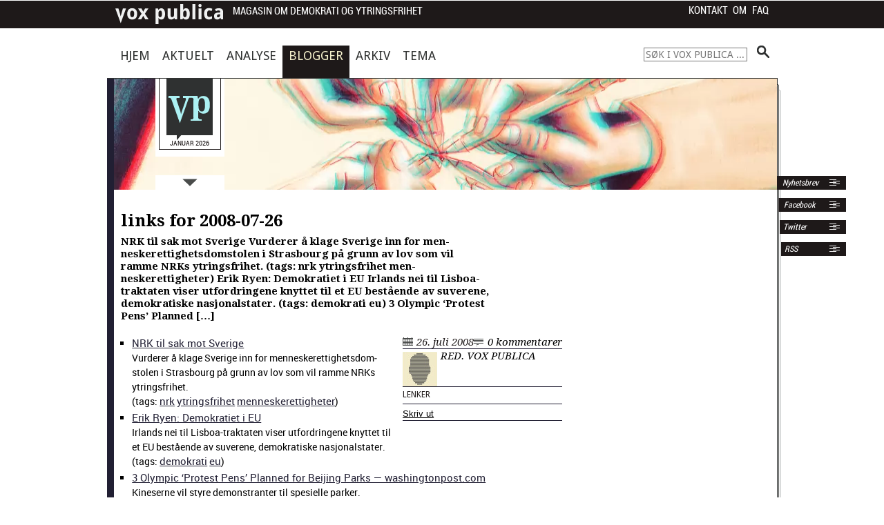

--- FILE ---
content_type: text/css
request_url: https://voxpublica.no/wp-content/themes/voxpublica2013/stylesheets/foundation.css
body_size: 27879
content:
body,table{background:#fff}.subheader,h1 small,h2 small,h3 small,h4 small,h5 small{color:#777}.clearfix:after,.row:after,hr{clear:both}.button,.column,.columns,body,div.alert-box{position:relative}#caseStudies,.block-grid,div.orbit,div.timer,span.mask{overflow:hidden}a,abbr,acronym,address,applet,article,aside,audio,b,big,blockquote,body,canvas,caption,center,cite,code,dd,del,details,dfn,div,dl,dt,em,embed,fieldset,figcaption,figure,footer,form,h1,h2,h3,h4,h5,h6,header,hgroup,html,i,iframe,img,ins,kbd,label,legend,li,mark,menu,nav,object,ol,output,p,pre,q,ruby,s,samp,section,small,span,strike,strong,summary,table,tbody,td,tfoot,th,thead,time,tr,tt,u,ul,var,video{margin:0;padding:0;border:0;font:inherit;vertical-align:baseline}h1,li{margin-bottom:12px}h2,h3{margin-bottom:9px}h4,h5{margin-bottom:3px}a,p a,p a:visited{line-height:inherit}body,h1,h2,h3,h4,h5,h6{-webkit-font-smoothing:antialiased}html{font-size:62.5%}article,aside,details,figcaption,figure,footer,header,hgroup,menu,nav,section{display:block}blockquote,q{quotes:none}blockquote:after,blockquote:before,q:after,q:before{content:'';content:none}body{font-family:"Helvetica Neue",HelveticaNeue,Helvetica,Arial,"Lucida Grande",sans-serif;font-size:13px;line-height:18px;color:#000}a{color:#2a85e8;text-decoration:none}a:hover{color:#11639d}a:focus{color:#cc4714;outline:0}ol,ul{margin-bottom:18px}ul{list-style:none}ol{list-style:decimal}ol,ul.circle,ul.disc,ul.square{margin-left:30px}ul.square{list-style:square}ul.circle{list-style:circle}ul.disc{list-style:disc}ul.large li{line-height:21px}table{border-collapse:collapse;border-spacing:0;-moz-border-radius:3px;-webkit-border-radius:3px;border-radius:3px;margin:0 0 18px;border:1px solid #ddd}table tfoot,table thead{background:#f5f5f5}table tbody tr td,table tfoot tr td,table tfoot tr th,table thead tr th,table tr td{font-size:12px;line-height:18px;text-align:left}table tfoot tr td,table thead tr th{padding:8px 10px 9px;font-size:14px;font-weight:700;color:#222}table tfoot tr td:first-child,table thead tr th:first-child{border-left:none}table tfoot tr td:last-child,table thead tr th:last-child{border-right:none}table tbody tr.alt,table tbody tr.even,table tbody tr:nth-child(even){background:#f9f9f9}table tbody tr td{color:#333;padding:9px 10px;vertical-align:top;border:none}.left{float:left}.right{float:right}.hide{display:none}.highlight{background:#ff0}h1,h2,h3,h4,h5,h6{color:#181818;font-weight:700;line-height:1.5;font-family:RobotoRegular,Verdana,sans-serif;font-smooth:always}h1 a,h2 a,h3 a,h4 a,h5 a,h6 a{font-weight:inherit}h1{font-size:24px;font-size:2.4rem}h2{font-size:20px;font-size:2rem}h3{font-size:16px;font-size:1.6rem}h4{font-size:14px;font-size:1.4rem}h5{font-size:12px;font-size:1.2rem}h6{font-size:12px;font-size:1.2rem;font-weight:400}.subheader{font-weight:300;margin-bottom:24px}.button,b,div.alert-box,strong{font-weight:700}blockquote,p{margin:0 0 18px}p{line-height:17px}p img{margin:0}p.lead{font-size:18px;font-size:1.8rem;line-height:24px}b,em,i,small,strong{line-height:inherit}em,i{font-style:italic}small{font-size:60%}blockquote,blockquote p{line-height:20px;color:#777}blockquote{padding:9px 20px 0 19px;border-left:1px solid #ddd}blockquote cite{display:block;font-size:12px;font-size:1.2rem;color:#555}blockquote cite:before{content:"\2014 \0020"}blockquote cite a,blockquote cite a:visited{color:#555}hr{border:solid #ddd;border-width:1px 0 0;margin:12px 0 18px;height:0}abbr,acronym{text-transform:uppercase;font-size:90%;color:#222;border-bottom:1px solid #ddd;cursor:help}abbr{text-transform:none}@media print{blockquote,img,pre,tr{page-break-inside:avoid}*{background:0 0!important;color:#000!important;text-shadow:none!important;filter:none!important;-ms-filter:none!important}p a,p a:visited{color:#444!important;text-decoration:underline}p a[href]:after{content:" (" attr(href) ")"}abbr[title]:after{content:" (" attr(title) ")"}.ir a:after,a[href^="javascript:"]:after,a[href^="#"]:after{content:""}blockquote,pre{border:1px solid #999}thead{display:table-header-group}@page{margin:.5cm}h2,h3,p{orphans:3;widows:3}h2,h3{page-break-after:avoid}}.button,.label,.nav-bar>li>a,p.vevent abbr{text-decoration:none}.container{padding:0}.column,.columns{padding:0 1rem;float:left;min-height:2em}.row{width:100%;max-width:960px;min-width:727px;margin:0 auto}.reveal-modal .row,.row .row{min-width:0}.row .row{width:auto;max-width:none;margin:0 -10px}[class*=column]+[class*=column]:last-child{float:right;padding-right:0!important}[class*=column]+[class*=column].end{float:left}.row .one.columns{width:8.33333%}.row .two.columns{width:16.66667%}.row .three.columns{width:25%}.row .four.columns{width:33.33333%}.row .five.columns{width:41.66667%}.row .six.columns{width:50%}.row .seven.columns{width:58.33333%}.row .eight.columns{width:66.66667%}.row .nine.columns{width:75%}.row .ten.columns{width:83.33333%}.row .eleven.columns{width:91.66667%}.row .twelve.columns{width:100%}.column:first-child,.columns:first-child{margin-left:0!important;padding-left:0!important}.row .one.columns .row .offset-by-one{margin-left:13.1%}.row .offset-by-two{margin-left:21.8%}.row .offset-by-three{margin-left:30.5%}.row .offset-by-four{margin-left:39.2%}.row .offset-by-five{margin-left:47.9%}.row .offset-by-six{margin-left:56.6%}.row .offset-by-seven{margin-left:65.3%}.row .offset-by-eight{margin-left:74%}.row .offset-by-nine{margin-left:82.7%}.row .offset-by-ten{margin-left:91.4%}.row .centered{float:none;margin:0 auto}.row .offset-by-one:first-child{margin-left:8.7%}.row .offset-by-two:first-child{margin-left:17.4%}.row .offset-by-three:first-child{margin-left:26.1%}.row .offset-by-four:first-child{margin-left:34.8%}.row .offset-by-five:first-child{margin-left:43.5%}.row .offset-by-six:first-child{margin-left:52.2%}.row .offset-by-seven:first-child{margin-left:60.9%}.row .offset-by-eight:first-child{margin-left:69.6%}.row .offset-by-nine:first-child{margin-left:78.3%}.row .offset-by-ten:first-child{margin-left:87%}.row .offset-by-eleven:first-child{margin-left:95.7%}embed,img{max-width:100%;height:auto}img{-ms-interpolation-mode:bicubic}.clearfix:after,.clearfix:before,.row:after,.row:before{content:"";display:table}.clearfix,.row{zoom:1}.block-grid{display:block}.block-grid>li{display:block;height:auto;float:left}.block-grid.two-up{margin-left:-4%}.block-grid.two-up>li{margin-left:4%;width:46%}.block-grid.three-up{margin-left:-2%}.block-grid.three-up>li{margin-left:2%;width:31.3%}.block-grid.four-up{margin-left:-2%}.block-grid.four-up>li{margin-left:2%;width:23%}.block-grid.five-up{margin-left:-1.5%}.block-grid.five-up>li{margin-left:1.5%;width:18.5%}.button{background:#00a6fc;display:inline-block;text-align:center;padding:9px 34px 11px;color:#fff;line-height:1;font-family:"Helvetica Neue",Helvetica,Arial,Verdana,sans-serif;cursor:pointer;border:none}input[type=submit].button{-webkit-appearance:none}.button.nice{-moz-box-shadow:inset 0 1px 0 rgba(255,255,255,.5);-webkit-box-shadow:inset 0 1px 0 rgba(255,255,255,.5);text-shadow:0 -1px 1px rgba(0,0,0,.28);background:url(../images/misc/button-gloss.png) 0 -34px repeat-x,-moz-linear-gradient(top,rgba(255,255,255,.4) 0,transparent 100%);background:url(../images/misc/button-gloss.png) 0 -34px repeat-x,-webkit-gradient(linear,left top,left bottom,color-stop(0,rgba(255,255,255,.4)),color-stop(100%,transparent));border:1px solid #0593dc;-webkit-transition:background-color .15s ease-in-out;-moz-transition:background-color .15s ease-in-out;-o-transition:background-color .15s ease-in-out}.button.radius{-moz-border-radius:3px;-webkit-border-radius:3px;border-radius:3px}.button.round{-moz-border-radius:1000px;-webkit-border-radius:1000px;border-radius:1000px}.button.full-width{width:100%;padding-left:0!important;padding-right:0!important;text-align:center}.button.left-align{text-align:left;text-indent:12px}.small.button{font-size:11px;padding:8px 20px 10px;width:auto}.medium.button{font-size:13px;width:auto}.large.button{font-size:18px;padding:11px 48px 13px;width:auto}.nice.small.button{background-position:0 -36px}.nice.large.button{background-position:0 -30px}.blue.button{background-color:#00a6fc}.red.button{background-color:#e91c21}.white.button{background-color:#e9e9e9;color:#333}.black.button{background-color:#141414}.nice.blue.button{border:1px solid #0593dc}.nice.red.button{border:1px solid #b90b0b}.nice.white.button{border:1px solid #cacaca;text-shadow:none!important}.nice.black.button{border:1px solid #000}.button:focus,.button:hover{background-color:#0192dd;color:#fff}.blue.button:focus,.blue.button:hover{background-color:#0192dd}.red.button:focus,.red.button:hover{background-color:#d01217}.white.button:focus,.white.button:hover{background-color:#dadada;color:#333}.black.button:focus,.black.button:hover{background-color:#000}.button.disabled,.button[disabled]{opacity:.6;cursor:default}div.alert-box{display:block;padding:6px 7px;font-size:13px;background:#eee;border:1px solid rgba(0,0,0,.1);margin-bottom:12px;border-radius:3px;-webkit-border-radius:3px;-moz-border-radius:3px;text-shadow:0 1px rgba(255,255,255,.9)}.alert-box.error,.alert-box.success,.alert-box.warning{color:#fff;text-shadow:0 -1px rgba(0,0,0,.3)}.alert-box.success{background-color:#7fae00}.alert-box.warning{background-color:#c08c00}.alert-box.error{background-color:#c00000}.alert-box a.close{color:#000;position:absolute;right:4px;top:0;font-size:18px;opacity:.2;padding:4px}.label,.nice.tabs dd a.active{position:relative;font-weight:700}.alert-box a.close:focus,.alert-box a.close:hover{opacity:.4}.label{padding:0 4px 2px;font-size:11px;text-align:center;line-height:1;white-space:nowrap;display:inline;bottom:1px;color:#fff;background:#00a6fc}dl.tabs dd a,dl.tabs dt{line-height:30px;width:auto}.label.radius{-moz-border-radius:2px;-webkit-border-radius:2px;border-radius:2px}.label.round{padding:1px 7px 2px;-moz-border-radius:8px;-webkit-border-radius:8px;border-radius:8px}.blue.label{background-color:#00a6fc}.red.label{background-color:#e91c21}.green.label{background-color:#7fae00}.white.label{background-color:#e9e9e9;color:#333}.black.label{background-color:#141414}dl.tabs{display:block;margin:0 0 20px;padding:0;height:30px;border-bottom:solid 1px #ddd}dl.tabs dt{display:block;height:30px;padding:0 9px 0 20px;float:left;color:#999;font-size:11px;text-transform:uppercase;cursor:default}dl.tabs dt:first-child{padding:0 9px 0 0}dl.tabs dd{display:block;width:auto;height:30px;padding:0;float:left}dl.tabs dd a{display:block;height:29px;padding:0 9px;border:1px solid #ddd;margin:0 -1px 0 0;color:#555;background:#eee}dl.tabs dd a.active{background:#fff;border-width:1px 1px 0;height:30px}.nice.tabs{border-bottom:solid 1px #eee;margin:0 0 30px;height:43px}.nice.tabs dd a{padding:7px 18px 9px;font-size:15px;font-size:1.5rem;color:#555;background:0 0;border:none}.nice.tabs dd a.active{color:#333;background:#fff;border-left:1px solid #eee;border-right:1px solid #eee;border-top:3px solid #00a6fc;margin:0 10px;top:-5px}.nice.tabs dd:first-child a.active{margin-left:0}dl.tabs.vertical{height:auto}dl.nice.tabs.vertical dd,dl.nice.tabs.vertical dt,dl.tabs.vertical dd,dl.tabs.vertical dt{float:none;height:auto}dl.tabs.vertical dd a{display:block;width:auto;height:auto;padding:15px 20px;line-height:1;border:0 solid #ccc;border-width:1px 1px 0;margin:0;color:#555;background:#eee;font-size:15px;font-size:1.5rem}dl.tabs.vertical dd a.active{height:auto;margin:0;border-width:1px 0 0;background:#fff}.nice.tabs.vertical{border-bottom:solid 1px #eee;height:auto}.nice.tabs.vertical dd a{padding:15px 20px;border:none;border-left:1px solid #eee;border-right:1px solid #eee;border-top:1px solid #eee;background:#fff}.nice.tabs.vertical dd a.active{border:none;background:#00a6fc;color:#fff;margin:0;position:static;top:0;height:auto}.nice.tabs.vertical dd:first-child a.active{margin:0}ul.tabs-content{margin:0;display:block}ul.tabs-content>li{display:none}ul.tabs-content>li.active{display:block}dl.contained,dl.nice.contained{margin-bottom:0}dl.contained.tabs dd a{padding:0 14px}dl.nice.contained.tabs dd a{padding:7px 18px 9px}ul.contained.tabs-content{padding:0}ul.contained.tabs-content>li{padding:20px;border:0 solid #ddd;border-width:0 1px 1px}ul.nice.contained.tabs-content>li{border-color:#eee}ul.pagination{display:block;height:24px;margin-left:-5px}ul.pagination li{float:left;display:block;height:24px;color:#999;font-size:15px;margin-left:5px}ul.pagination li a{display:block;padding:6px 7px 4px;color:#555}ul.pagination li a:focus,ul.pagination li.current a,ul.pagination li:hover a{border-bottom:solid 2px #00a6fc;color:#141414}ul.pagination li.unavailable a{cursor:default;color:#999}ul.pagination li.unavailable a:focus,ul.pagination li.unavailable:hover a{border-bottom:none}ol.nice,ul.nice{list-style:none;margin:0}ol.nice li,ul.nice li{padding-left:13px;position:relative}ol.nice li span.number,ul.nice li span.bullet{position:absolute;left:0;top:0;color:#ccc}.nav-bar>li,.nav-bar>li>a{position:relative;display:block}div.panel{padding:20px 20px 2px;background:#efefef;background:-moz-linear-gradient(top,#FFF 0,#F4F4F4 100%);background:-webkit-gradient(linear,left top,left bottom,color-stop(0,#FFF),color-stop(100%,#F4F4F4));filter:progid:DXImageTransform.Microsoft.gradient( startColorstr='#FFFFFF', endColorstr='#F4F4F4', GradientType=0 );box-shadow:0 2px 5px rgba(0,0,0,.15);-webkit-box-shadow:0 2px 5px rgba(0,0,0,.15);-moz-box-shadow:0 2px 5px rgba(0,0,0,.25);margin:0 0 20px}.nav-bar{height:45px;background:#fff;margin-top:20px;border:1px solid #ddd}.nav-bar>li{float:left;padding:0;margin:0;border-right:1px solid #ddd;line-height:45px}.nav-bar>li>a{padding:0 20px;font-size:15px;font-size:1.5rem}.nav-bar>li>input{margin:0 16px}.flyout p:last-child,.nav-bar>li ul{margin-bottom:0}.nav-bar>li li{line-height:1.3}.nav-bar>li.has-flyout>a{padding-right:36px}.nav-bar>li.has-flyout>a:after{content:"";width:0;height:0;border-left:4px solid transparent;border-right:4px solid transparent;border-top:4px solid #2a85e8;display:block;position:absolute;right:18px;bottom:20px}.nav-bar>li:hover>a{color:#141414;z-index:2}.nav-bar>li:hover>a:after{border-top-color:#141414}.flyout,ul.vcard{border:1px solid #ddd}.flyout{background:#fff;margin:0;padding:20px;position:absolute;top:45px;left:-1px;width:400px;z-index:10}.flyout.small{width:200px}.flyout.large{width:600px}.flyout.right{left:auto;right:0}.nav-bar>li .flyout{display:none}.nav-bar>li:hover .flyout{display:block}ul.vcard{display:inline-block;margin:0 0 12px;padding:10px}ul.vcard li{margin:0;display:block}ul.vcard li.fn{font-weight:700;font-size:15px;font-size:1.5rem}p.vevent span.summary{font-weight:700}p.vevent abbr{cursor:default;font-weight:700;border:none;padding:0 1px}form{margin:0 0 18px}form label,input.input-text,select,textarea{display:block;margin-bottom:9px}form label{font-size:13px;line-height:18px;cursor:pointer}input.input-text,textarea{border-right:1px solid #bbb;border-bottom:1px solid #bbb;font-size:13px;padding:4px 3px 2px;background:#fff;width:254px}label+div.dropdown,label+input.input-text,label+select,label+textarea,select+div.dropdown{margin-top:-9px}input.input-text:focus,textarea:focus{outline:0!important;background:#f9f9f9}input.input-text.oversize,textarea.oversize{font-size:18px!important;padding:4px 5px!important}input.placeholder,textarea.placeholder{color:#888}input.small,textarea.small{width:134px}input.medium,textarea.medium{width:254px}input.large,textarea.large{width:434px}form fieldset{padding:9px 9px 2px;border:1px solid #ddd;margin:18px 0}.form-field input[type=radio],div.form-field input[type=checkbox]{display:inline;width:auto;margin-bottom:0}.form-field.error input,input.input-text.red{border-color:red;background-color:rgba(255,0,0,.15)}.form-field.error label,label.red{color:red}.form-field.error small,small.error{margin-top:-6px;display:block;margin-bottom:9px;font-size:11px;color:red;width:260px}.small+small.error{width:140px}.medium+small.error{width:260px}.large+small.error{width:440px}form.nice div.form-field input,form.nice input.input-text,form.nice textarea{border:1px solid #bbb;border-radius:2px;-webkit-border-radius:2px;-moz-border-radius:2px;font-size:13px;padding:6px 3px 4px;outline:0!important;background:url(../images/misc/input-bg.png) #fff}form.nice div.form-field input:focus,form.nice input.input-text:focus,form.nice textarea:focus{background-color:#f9f9f9}form.nice fieldset{border-radius:3px;-webkit-border-radius:3px;-moz-border-radius:3px}form.nice div.form-field input[type=checkbox],form.nice div.form-field input[type=radio]{display:inline;width:auto;margin-bottom:0}form.nice div.form-field.error small,form.nice small.error{padding:6px 4px;border:0 solid red;border-width:0 1px 1px;margin-top:-10px;background:red;color:#fff;font-size:12px;font-weight:700;border-bottom-left-radius:2px;border-bottom-right-radius:2px;-webkit-border-bottom-left-radius:2px;-webkit-border-bottom-right-radius:2px;-moz-border-radius-bottomleft:2px;-moz-border-radius-bottomright:2px}form.nice .small+small.error,form.nice div.form-field.error .small+small{width:132px}form.nice .medium+small.error,form.nice div.form-field.error .medium+small{width:252px}form.nice .large+small.error,form.nice div.form-field.error .large+small{width:432px}form.custom span.custom{display:inline-block;width:14px;height:14px;position:relative;top:2px;border:1px solid #ccc;background:url(../images/misc/custom-form-sprites.png) no-repeat}form.custom span.custom.radio{border-radius:7px;-webkit-border-radius:7px;-moz-border-radius:7px}form.custom span.custom.radio.checked{background-position:0 -14px}form.custom span.custom.checkbox.checked{background-position:0 -28px}form.custom div.custom.dropdown{position:relative;display:inline-block;width:auto;height:28px;margin-bottom:9px}form.custom div.custom.dropdown a.current{display:block;width:auto;line-height:26px;padding:0 38px 0 6px;border:1px solid #ddd;color:#141414}form.custom div.custom.dropdown a.selector{position:absolute;width:26px;height:26px;display:block;background:url(../images/misc/custom-form-sprites.png) -14px 0 no-repeat;right:0;top:0;border:1px solid #ddd}form.custom div.custom.dropdown.open a.selector,form.custom div.custom.dropdown:hover a.selector{background-position:-14px -26px}form.custom div.custom.dropdown ul{position:absolute;width:auto;display:none;left:0;top:27px;margin:0;padding:0;background:rgba(255,255,255,.9);border:1px solid #ddd;z-index:10}.orbit>div,div.orbit>a,div.orbit>img{top:0;left:0}form.custom div.custom.dropdown ul li{cursor:pointer;padding:3px 38px 3px 6px;margin:0}form.custom div.custom.dropdown ul li.selected{background:url(../images/misc/custom-form-sprites.png) right -52px no-repeat}form.custom div.custom.dropdown ul li:hover{background-color:#2a85e8;color:#fff}form.custom div.custom.dropdown ul li.selected:hover{background:url(../images/misc/custom-form-sprites.png) right -78px no-repeat #2a85e8}form.custom div.custom.dropdown ul.show,form.custom div.custom.dropdown.open ul{display:block}#caseStudies>a,#caseStudies>div,#caseStudies>img,div.orbit>a{display:none}#caseStudies{width:1000px;height:210px;background:url(../images/orbit/loading.gif) center center no-repeat #fff}div.orbit,div.orbit-wrapper{width:1px;height:1px;position:relative}.orbit>div,div.orbit>a,div.orbit>img,div.timer{position:absolute}div.orbit.with-bullets{margin-bottom:40px}div.orbit>a{border:none;line-height:0}.orbit>div{width:100%;height:100%}div.timer{width:40px;height:40px;top:10px;right:10px;opacity:.6;cursor:pointer;z-index:1001}span.mask,span.pause,span.rotator{display:block;height:40px;top:0;position:absolute}span.rotator{width:40px;left:-20px;background:url(../images/orbit/rotator-black.png) no-repeat;z-index:3}span.mask{width:20px;right:0;z-index:2}span.rotator.move{left:0}span.mask.move{width:40px;left:0;background:url(../images/orbit/timer-black.png)}span.pause{width:40px;left:0;background:url(../images/orbit/pause-black.png) no-repeat;z-index:4;opacity:0}span.pause.active{background:url(../images/orbit/pause-black.png) 0 -40px no-repeat}div.timer:hover span.pause,span.pause.active{opacity:1}.orbit-caption{display:none;font-family:HelveticaNeue,Helvetica-Neue,Helvetica,Arial,sans-serif}.orbit-wrapper .orbit-caption{background:#000;background:rgba(0,0,0,.6);z-index:1000;color:#fff;text-align:center;padding:7px 0;font-size:13px;position:absolute;right:0;bottom:0;width:100%}div.slider-nav{display:block}div.slider-nav span{width:78px;height:100px;text-indent:-9999px;position:absolute;z-index:1000;top:50%;margin-top:-50px;cursor:pointer}div.slider-nav span.right{background:url(../images/orbit/right-arrow.png);right:0}div.slider-nav span.left{background:url(../images/orbit/left-arrow.png);left:0}.orbit .fluid-placeholder{visibility:hidden;position:static;display:block;width:100%}.orbit,.orbit-wrapper{width:100%!important}.orbit-bullets{position:absolute;z-index:1000;list-style:none;bottom:-50px;left:50%;margin-left:-50px;padding:0}.orbit-bullets li{float:left;margin-left:5px;cursor:pointer;color:#999;text-indent:-9999px;background:url(../images/orbit/bullets.jpg) 4px 0 no-repeat;width:13px;height:12px;overflow:hidden}.orbit-bullets li.has-thumb{background:0 0;width:100px;height:75px}.orbit-bullets li.active{color:#222;background-position:-8px 0}.orbit-bullets li.active.has-thumb{background-position:0 0;border-top:2px solid #000}.reveal-modal-bg{position:fixed;height:100%;width:100%;background:#000;z-index:2000;display:none;top:0;left:0}.reveal-modal{visibility:hidden;top:100px;left:50%;margin-left:-300px;width:520px;background:url(../images/misc/modal-gloss.png) -200px -80px no-repeat #eee;position:absolute;z-index:2001;padding:30px 40px 34px;-moz-border-radius:5px;-webkit-border-radius:5px;border-radius:5px;-moz-box-shadow:0 0 10px rgba(0,0,0,.4);-webkit-box-shadow:0 0 10px rgba(0,0,0,.4);box-shadow:0 0 10px rgba(0,0,0,.4)}.reveal-modal.small{width:200px;margin-left:-140px}.reveal-modal.medium{width:400px;margin-left:-240px}.reveal-modal.large{width:600px;margin-left:-340px}.reveal-modal.xlarge{width:800px;margin-left:-440px}.reveal-modal .close-reveal-modal{font-size:22px;line-height:.5;position:absolute;top:8px;right:11px;color:#aaa;text-shadow:0 -1px 1px rbga(0,0,0,.6);font-weight:700;cursor:pointer}@media handheld,only screen and (device-width:768px),(device-width:800px){.reveal-modal-bg{position:absolute}.reveal-modal,.reveal-modal.large,.reveal-modal.medium,.reveal-modal.small,.reveal-modal.xlarge{width:60%;top:30%;left:15%;margin-left:0;padding:5%;height:auto}}@media handheld,only screen and (max-width:767px){.reveal-modal-bg{position:absolute}.reveal-modal,.reveal-modal.large,.reveal-modal.medium,.reveal-modal.small,.reveal-modal.xlarge{width:80%;top:15%;left:5%;margin-left:0;padding:5%;height:auto}h2,h3{margin-bottom:9px}h4,h5{margin-bottom:3px}h1{font-size:24px;font-size:2.4rem;margin-bottom:12px}h2{font-size:20px;font-size:2rem}h3{font-size:16px;font-size:1.6rem}h4{font-size:14px;font-size:1.4rem}h5{font-size:12px;font-size:1.2rem}h6{font-size:12px;font-size:1.2rem;font-weight:400}}.show-on-phones,.show-on-tablets{display:none!important}.hide-on-phones,.hide-on-tablets,.show-on-desktops{display:block!important}.hide-on-desktops{display:none!important}@media only screen and (max-device-width:800px),only screen and (device-width:1024px) and (device-height:600px),only screen and (width:1280px) and (orientation:landscape),only screen and (device-width:800px){.hide-on-phones{display:block!important}.hide-on-tablets{display:none!important}.hide-on-desktops{display:block!important}.show-on-phones{display:none!important}.show-on-tablets{display:block!important}.show-on-desktops{display:none!important}}@media only screen and (max-width:481px){.hide-on-phones{display:none!important}.hide-on-desktops,.hide-on-tablets,.show-on-phones{display:block!important}.show-on-desktops,.show-on-tablets{display:none!important}}table.hide-on-phones,table.hide-on-tablets,table.show-on-desktops{display:table!important}@media only screen and (max-device-width:800px),only screen and (device-width:1024px) and (device-height:600px),only screen and (width:1280px) and (orientation:landscape),only screen and (device-width:800px){table.hide-on-desktops,table.hide-on-phones,table.show-on-tablets{display:block!important}}@media only screen and (max-width:767px){.row .phone-four.column:first-child,.row .phone-four.columns:first-child,.row .phone-one.column:first-child,.row .phone-one.columns:first-child,.row .phone-three.column:first-child,.row .phone-three.columns:first-child,.row .phone-two.column:first-child,.row .phone-two.columns:first-child{margin-left:0}.row .phone-four.column,.row .phone-four.columns,.row .phone-one.column,.row .phone-one.columns,.row .phone-three.column,.row .phone-three.columns,.row .phone-two.column,.row .phone-two.columns{margin-left:4.4%;float:left;min-height:1px;position:relative;padding:0}.row .phone-one.columns{width:21.68%!important}.row .phone-two.columns{width:47.8%!important}.row .phone-three.columns{width:73.9%!important}.row .phone-four.columns{width:100%!important}.block-grid.mobile{margin-left:0}.block-grid.mobile li{float:none;width:100%;margin-left:0}table.hide-on-desktops,table.hide-on-tablets,table.show-on-phones{display:block!important}div.form-field input,div.form-field input.large,div.form-field input.medium,div.form-field input.oversize,div.form-field input.small,form.nice div.form-field input,form.nice div.form-field input.oversize,form.nice input.input-text,form.nice input.input-text.oversize,form.nice textarea,input.input-text,input.input-text.oversize,textarea{display:block;width:96%;padding:6px 2% 4px;font-size:18px}form.nice div.form-field input,form.nice div.form-field input.oversize,form.nice input.input-text,form.nice input.input-text.oversize,form.nice textarea{-webkit-border-radius:2px;-moz-border-radius:2px;border-radius:2px}form.nice div.form-field.error small,form.nice small.error{padding:6px 2%;display:block}form.nice .large+.error,form.nice .medium+.error,form.nice .small+.error,form.nice div.form-field.error .large+small,form.nice div.form-field.error .medium+small,form.nice div.form-field.error .small+small{width:auto}.button{display:block}button.button{width:100%;padding-left:0;padding-right:0}dl.nice.tabs.mobile,dl.tabs.mobile{width:auto;margin:20px -20px 40px;height:auto}dl.nice.tabs.mobile dd,dl.nice.tabs.mobile dt,dl.tabs.mobile dd,dl.tabs.mobile dt{float:none;height:auto}dl.tabs.mobile dd a{display:block;width:auto;height:auto;padding:18px 20px;line-height:1;border:0 solid #ccc;border-width:1px 0 0;margin:0;color:#555;background:#eee;font-size:15px;font-size:1.5rem}dl.tabs.mobile dd a.active{height:auto;margin:0;border-width:1px 0 0}.nice.tabs.mobile{border-bottom:solid 1px #ccc;height:auto}.nice.tabs.mobile dd a{padding:18px 20px;border:none;border-left:none;border-right:none;border-top:1px solid #ccc;background:#fff}.nice.tabs.mobile dd a.active{border:none;background:#00a6fc;color:#fff;margin:0;position:static;top:0;height:auto}.nice.tabs.mobile dd:first-child a.active{margin:0}dl.contained.mobile,dl.nice.contained.mobile{margin-bottom:0}dl.contained.tabs.mobile dd a,dl.nice.contained.tabs.mobile dd a{padding:18px 20px}.flyout,.nav-bar>li:hover ul{position:relative}.nav-bar{height:auto}.nav-bar>li{float:none;display:block;border-right:none}.nav-bar>li>a{text-align:left;border-top:1px solid #ddd;border-right:none}.nav-bar>li:first-child>a{border-top:none}.nav-bar>li.has-flyout>a:after{content:"";width:0;height:0;border-left:4px solid transparent;border-right:4px solid transparent;border-top:4px solid #2a85e8;display:block}.flyout,.flyout.large,.flyout.small{width:auto}.nav-bar>li:hover>a{font-weight:700}.flyout{top:auto;margin-right:-2px;border-width:1px 1px 0}.flyout.right{float:none;right:auto;left:-1px}.flyout p:last-child{margin-bottom:18px}}